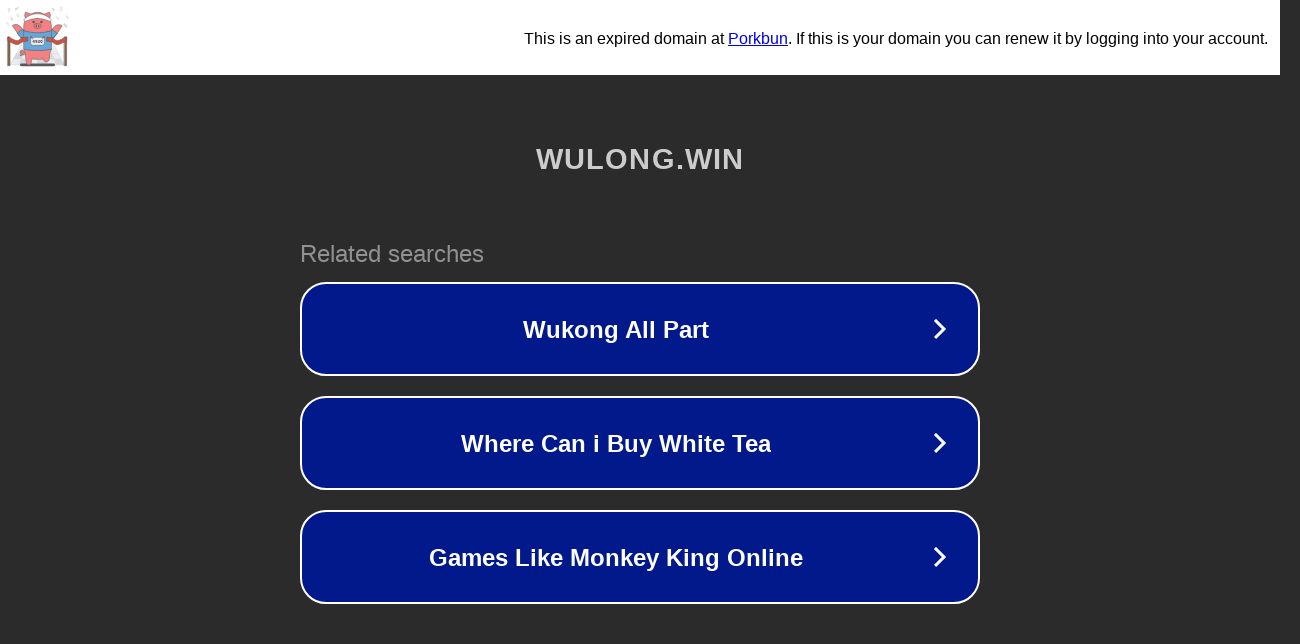

--- FILE ---
content_type: text/html; charset=utf-8
request_url: http://wulong.win/about/show.php?id=81
body_size: 1070
content:
<!doctype html>
<html data-adblockkey="MFwwDQYJKoZIhvcNAQEBBQADSwAwSAJBANDrp2lz7AOmADaN8tA50LsWcjLFyQFcb/P2Txc58oYOeILb3vBw7J6f4pamkAQVSQuqYsKx3YzdUHCvbVZvFUsCAwEAAQ==_ORvzO7+ZntckQZPldanCRDcg1FqcMKkxFb0HaE5dDFbiL1i+Va/xIrVfX8kPFT1yCNvBbJqfz/WzM4kLST58PA==" lang="en" style="background: #2B2B2B;">
<head>
    <meta charset="utf-8">
    <meta name="viewport" content="width=device-width, initial-scale=1">
    <link rel="icon" href="[data-uri]">
    <link rel="preconnect" href="https://www.google.com" crossorigin>
</head>
<body>
<div id="target" style="opacity: 0"></div>
<script>window.park = "[base64]";</script>
<script src="/bgBpVBPTS.js"></script>
</body>
</html>
